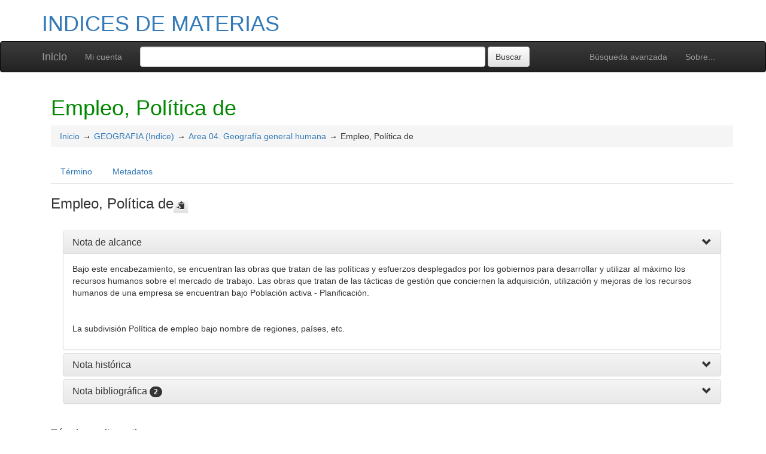

--- FILE ---
content_type: text/html; charset=UTF-8
request_url: https://confrides.cpd.ua.es/tematres/vocab/index.php?tema=2950
body_size: 5797
content:
<!DOCTYPE html><html lang="es" xmlns="http://www.w3.org/1999/xhtml" xml:lang="es" xmlns:fb="http://ogp.me/ns/fb#" itemscope itemtype="http://schema.org/DefinedTerm" ><head  profile="http://dublincore.org/documents/2008/08/04/dc-html/"><meta charset="utf-8"><meta http-equiv="X-UA-Compatible" content="IE=edge"><meta name="viewport" content="width=device-width, initial-scale=1"><link rel="stylesheet" href="https://confrides.cpd.ua.es:443/tematres/vocab/../common/bootstrap/css/bootstrap.min.css"><link rel="stylesheet" href="https://confrides.cpd.ua.es:443/tematres/vocab/../common/bootstrap/css/bootstrap-theme.min.css"><script src="https://confrides.cpd.ua.es:443/tematres/vocab/../common/jq/html5shiv.min.js"></script><script src="https://confrides.cpd.ua.es:443/tematres/vocab/../common/jq/respond.min.js"></script><link href="https://confrides.cpd.ua.es:443/tematres/vocab/../common/css/t3style.css" rel="stylesheet"><title> Empleo, Política de. INDICES DE MATERIAS</title><meta http-equiv="content-type" content="application/xhtml+xml; charset=utf-8" /><meta name="generator" content="TemaTres 3.4.4" /><meta name="description" content="Bajo este encabezamiento, se encuentran las obras que tratan de las políticas y esfuerzos desplegados por los gobiernos para desarrollar y utilizar al máximo los recursos humanos sobre el mercado de trabajo. Las obras que tratan de las tácticas de gestión que conciernen la adquisición, utilización y mejoras de los recursos humanos de una empresa se encuentran bajo Población activa - Planificación.
 
La subdivisión Política de empleo bajo nombre de regiones, países, etc." /><meta name="keywords" content="INDICES DE MATERIAS, BUA. Proceso técnico" /><meta name="author" content="BUA. Proceso técnico" /><meta name="Creation_Date" content="2007-03-15" /><meta http-equiv="last-modified" content="2023-11-29 16:17:20" /><meta name="robots" content="all"><meta name="DC.Title"        content=" Empleo, Política de. INDICES DE MATERIAS" /><meta name="DC.Creator"      content="BUA. Proceso técnico" /><meta name="DC.Subject"      content="INDICES DE MATERIAS, BUA. Proceso técnico" /><meta name="DC.Description"  content="Bajo este encabezamiento, se encuentran las obras que tratan de las políticas y esfuerzos desplegados por los gobiernos para desarrollar y utilizar al máximo los recursos humanos sobre el mercado de trabajo. Las obras que tratan de las tácticas de gestión que conciernen la adquisición, utilización y mejoras de los recursos humanos de una empresa se encuentran bajo Población activa - Planificación.
 
La subdivisión Política de empleo bajo nombre de regiones, países, etc." /><meta name="DC.Publisher"    content="" /><meta name="DC.Contributor"    content="" /><meta name="DC.Rights"    content="" /><meta name="DC.Date"         content="2007-03-15" /><meta name="DC.Language"     content="es" />	<link rel="schema.DC" href="http://purl.org/dc/elements/1.1/">
	<meta name="DC.Title" content=" Empleo, Política de. INDICES DE MATERIAS">
	<meta name="DC.Creator" content="BUA. Proceso técnico">
	<meta name="DC.Subject" content="INDICES DE MATERIAS, BUA. Proceso técnico">
	<meta name="DC.Description" content="Bajo este encabezamiento, se encuentran las obras que tratan de las políticas y esfuerzos desplegados por los gobiernos para desarrollar y utilizar al máximo los recursos humanos sobre el mercado de trabajo. Las obras que tratan de las tácticas de gestión que conciernen la adquisición, utilización y mejoras de los recursos humanos de una empresa se encuentran bajo Población activa - Planificación.
 
La subdivisión Política de empleo bajo nombre de regiones, países, etc.">
	<meta name="DC.Publisher" content="TemaTres 3.4.4">
	<meta name="DC.Contributor" content="">
	<meta name="DC.Date" content="2007-03-15">
	<meta name="DC.Type" content="Text">
	<meta name="DC.Format" content="text/html">
	<meta name="DC.Identifier" content="https://confrides.cpd.ua.es/tematres/vocab/?tema=2950">
	<meta name="DC.Source" content="https://confrides.cpd.ua.es/tematres/vocab/">
	<meta name="DC.Language" content="es">
	<meta name="DC.Relation" content="Thesaurus">
	<meta name="DC.Coverage" content="es">
	<meta name="DC.Rights" content="">	<meta property="og:title" content=" Empleo, Política de. INDICES DE MATERIAS">
	<meta property="og:type" content="dictionary:term">
	<meta property="og:url" content="https://confrides.cpd.ua.es/tematres/vocab/?tema=2950">
	<meta property="og:site_name" content="INDICES DE MATERIAS">
	<meta property="og:description" content="Bajo este encabezamiento, se encuentran las obras que tratan de las políticas y esfuerzos desplegados por los gobiernos para desarrollar y utilizar al máximo los recursos humanos sobre el mercado de trabajo. Las obras que tratan de las tácticas de gestión que conciernen la adquisición, utilización y mejoras de los recursos humanos de una empresa se encuentran bajo Población activa - Planificación.
 
La subdivisión Política de empleo bajo nombre de regiones, países, etc.">	<meta itemprop="name" content=" Empleo, Política de. INDICES DE MATERIAS">
	<meta itemprop="description" content="Bajo este encabezamiento, se encuentran las obras que tratan de las políticas y esfuerzos desplegados por los gobiernos para desarrollar y utilizar al máximo los recursos humanos sobre el mercado de trabajo. Las obras que tratan de las tácticas de gestión que conciernen la adquisición, utilización y mejoras de los recursos humanos de una empresa se encuentran bajo Población activa - Planificación.
 
La subdivisión Política de empleo bajo nombre de regiones, países, etc.">
	<meta itemprop="url" content="https://confrides.cpd.ua.es/tematres/vocab/?tema=2950"><meta itemprop="identifier" content="https://confrides.cpd.ua.es/tematres/vocab/?tema=2950"><script type="application/ld+json">{"@context":"https://schema.org","@type":"ItemPage","name":" Empleo, Pol\u00edtica de. INDICES DE MATERIAS","description":"Bajo este encabezamiento, se encuentran las obras que tratan de las pol\u00edticas y esfuerzos desplegados por los gobiernos para desarrollar y utilizar al m\u00e1ximo los recursos humanos sobre el mercado de trabajo. Las obras que tratan de las t\u00e1cticas de gesti\u00f3n que conciernen la adquisici\u00f3n, utilizaci\u00f3n y mejoras de los recursos humanos de una empresa se encuentran bajo Poblaci\u00f3n activa - Planificaci\u00f3n.\n\u00a0\nLa subdivisi\u00f3n Pol\u00edtica de empleo bajo nombre de regiones, pa\u00edses, etc.","accessMode":"textual, visual","url":"https://confrides.cpd.ua.es/tematres/vocab/?tema=2950"}</script><link rel="Inicio" href="https://confrides.cpd.ua.es:443/tematres/vocab/index.php" title="Inicio" /><link rel="Lista sistemática" href="https://confrides.cpd.ua.es:443/tematres/vocab/index.php" title="Lista sistemática" /><link rel="Lista alfabética" href="https://confrides.cpd.ua.es:443/tematres/vocab/index.php?letra=?" title="Lista alfabética" /><link rel="Sobre..." href="https://confrides.cpd.ua.es:443/tematres/vocab/sobre.php" title="Sobre..." /><link rel="help" href="https://confrides.cpd.ua.es:443/tematres/vocab/sobre.php" title="Sobre..." /><link rel="login" href="https://confrides.cpd.ua.es:443/tematres/vocab/login.php" title="acceder" /><link rel="service" href="https://confrides.cpd.ua.es:443/tematres/vocab/services.php" title="terminogical web services" /><link rel="bookmark" href="https://confrides.cpd.ua.es:443/tematres/vocab/"/><link rel="rss" type="application/rss+xml" href="https://confrides.cpd.ua.es:443/tematres/vocab/xml.php?rss=true" title="RSS INDICES DE MATERIAS" /><link rel="alternate" type="application/rss+xml" href="https://confrides.cpd.ua.es:443/tematres/vocab/xml.php?rss=true" title="RSS INDICES DE MATERIAS" /><link rel="Dublin Core metadata" type="application/xml" href="https://confrides.cpd.ua.es/tematres/vocab/xml.php?dcTema=2950" title="Dublin Core Empleo, Política de" /><link rel="MADS metadata" type="application/xml" href="https://confrides.cpd.ua.es/tematres/vocab/xml.php?madsTema=2950" title="MADS Empleo, Política de" /><link rel="Zthes metadata" type="application/xml" href="https://confrides.cpd.ua.es/tematres/vocab/xml.php?zthesTema=2950" title="Zthes Empleo, Política de" /><link rel="Skos metadata" type="application/rdf+xml" href="https://confrides.cpd.ua.es/tematres/vocab/xml.php?skosTema=2950" title="Skos Core Empleo, Política de" /><link rel="TopicMap metadata" type="application/xml" href="https://confrides.cpd.ua.es/tematres/vocab/xml.php?xtmTema=2950" title="TopicMap Empleo, Política de" /> <link type="image/x-icon" href="https://confrides.cpd.ua.es:443/tematres/vocab/../common/images/tematres.ico" rel="icon" /><link type="image/x-icon" href="https://confrides.cpd.ua.es:443/tematres/vocab/../common/images/tematres.ico" rel="shortcut icon" /></head>    <body>
    <div class="container">
          <div class="header">
              <h1><a href="https://confrides.cpd.ua.es:443/tematres/vocab/index.php" title="INDICES DE MATERIAS: Lista sistemática">INDICES DE MATERIAS</a></h1>
              
         </div>
        </div><nav class="navbar navbar-inverse" role="navigation">
  <div class="container">
    <div class="navbar-header">
     <button type="button" class="navbar-toggle" data-toggle="collapse" data-target="#navbar-collapsible">
        <span class="sr-only">Toggle navigation</span>
        <span class="icon-bar"></span>
        <span class="icon-bar"></span>
        <span class="icon-bar"></span>
      </button>
      <a class="navbar-brand" title="Inicio INDICES DE MATERIAS" href="https://confrides.cpd.ua.es:443/tematres/vocab/index.php">Inicio</a>
    </div>
    <div class="navbar-collapse collapse" id="navbar-collapsible">
      <ul class="nav navbar-nav navbar-right">
        <li><a title="Búsqueda" href="https://confrides.cpd.ua.es:443/tematres/vocab/index.php?xsearch=1">Búsqueda avanzada</a></li>

        <li>
		      <a title="Sobre..." href="https://confrides.cpd.ua.es:443/tematres/vocab/sobre.php">Sobre...</a>
	    </li>
      </ul>
      <ul class="nav navbar-nav navbar-left"><li><a href="login-modal.php" title="Mi cuenta" data-toggle="modal" data-target="#remoteModal">Mi cuenta</a></li></ul>
      <form method="get" id="simple-search" name="simple-search" action="https://confrides.cpd.ua.es:443/tematres/vocab/index.php" class="navbar-form">
        <div class="form-group" style="display:inline;">
          <div class="fill col2">
            <input class="form-control" id="query" name="_expresion_de_busqueda"  type="search" >
            <input class="btn btn-default" type="submit" value="Buscar" />
            <input type="hidden" name="taskSearch" id="taskSearch" value="1" />
          </div>
        </div>
      </form>
    </div>

  </div>
</nav>
<div class="modal fade" id="remoteModal" tabindex="-1" role="dialog" aria-labelledby="remoteModalLabel" aria-hidden="true">
  <div class="modal-dialog">
    <div class="modal-content"></div>
  </div>
</div>        <div id="wrap" class="container">
            <div class="container" id="bodyText"> <h1 class="estado_termino13">Empleo, Política de</h1><div id="breadScrumb"><ol class="breadcrumb"><li><a title="Inicio" href="https://confrides.cpd.ua.es:443/tematres/vocab/index.php">Inicio</a></li><li><a title="ver detalles de GEOGRAFIA (Indice)" href="https://confrides.cpd.ua.es:443/tematres/vocab/index.php?tema=12498&amp;/geografia-indice" >GEOGRAFIA (Indice)</a></li><li><a title="ver detalles de Area 04. Geografía general humana" href="https://confrides.cpd.ua.es:443/tematres/vocab/index.php?tema=12503&amp;/area-04-geografia-general-humana" >Area 04. Geografía general humana</a></li><li>Empleo, Política de</li></ol></div><ul id="myTermTab" class="nav nav-tabs" style="margin-bottom: 15px;"><li ><a class="active" href="#theTerm" data-toggle="tab">Término</a></li><li><a href="#metadataTerm" data-toggle="tab">Metadatos</a></li>    </ul><div id="tabContent" class="tab-content"><div class="tab-pane fade in active" id="theTerm"><dfn><span id="strterm">Empleo, Política de</span><button class="btn btn-default btn-xs copy-clipboard" data-clipboard-action="copy" data-clipboard-target="#strterm" alt="Copiar término al portapapeles"><span class="glyphicon glyphicon-copy" aria-hidden="true"  title="Copiar término al portapapeles"></span></button></dfn><div class="panel-group" id="notas_collap"><div class="panel panel-default">
				    <div class="panel-heading">
				      <h5 class="panel-title"><a class="accordion-toggle" data-toggle="collapse" data-parent="#accordion" href="#collapseNote1">Nota de alcance</a></h5></div>
				    <div id="collapseNote1" class="panel-collapse collapse in"><div class="panel-body" id="note_id3900"><p>Bajo este encabezamiento, se encuentran las obras que tratan de las políticas y esfuerzos desplegados por los gobiernos para desarrollar y utilizar al máximo los recursos humanos sobre el mercado de trabajo. Las obras que tratan de las tácticas de gestión que conciernen la adquisición, utilización y mejoras de los recursos humanos de una empresa se encuentran bajo Población activa - Planificación.</p>
<p> </p>
<p>La subdivisión Política de empleo bajo nombre de regiones, países, etc.</p></div> </div>
				  </div><div class="panel panel-default">
				    <div class="panel-heading">
				      <h5 class="panel-title"><a class="accordion-toggle" data-toggle="collapse" data-parent="#accordion" href="#collapseNote2">Nota histórica</a></h5></div>
				    <div id="collapseNote2" class="panel-collapse collapse"><div class="panel-body" id="note_id6870"><p>Revisada el 15 de mayo de 2019</p></div> </div>
				  </div><div class="panel panel-default">
				    <div class="panel-heading">
				      <h5 class="panel-title"><a class="accordion-toggle" data-toggle="collapse" data-parent="#accordion" href="#collapseNote3">Nota bibliográfica</a> <span class="badge">2</span></h5></div>
				    <div id="collapseNote3" class="panel-collapse collapse"><div class="panel-body" id="note_id3901"><p>CDU<strong>:</strong><span style="color: #222222;"><strong>331.5.021</strong></span></p></div><div class="panel-body" id="note_id6871"><p>Fuente: <strong>USE</strong></p></div> </div>
				  </div></div><h4>Términos alternativos</h4><div><ul id="UP" class="list-unstyled" >          <li><abbr class="thesacronym" id="edit_rel_id24130" style="display: inline" title="Usados por " lang="es">UP</abbr>↸ <a class="NoTerm" title="ver detalles de  Mano de obra, Política de (Usados por)"  href="https://confrides.cpd.ua.es:443/tematres/vocab/index.php?tema=12789&amp;/mano-de-obra-politica-de">Mano de obra, Política de</a></li>          <li><abbr class="thesacronym" id="edit_rel_id24131" style="display: inline" title="Usados por " lang="es">UP</abbr>↸ <a class="NoTerm" title="ver detalles de  Política de empleo (Usados por)"  href="https://confrides.cpd.ua.es:443/tematres/vocab/index.php?tema=12790&amp;/politica-de-empleo">Política de empleo</a></li>          <li><abbr class="thesacronym" id="edit_rel_id24132" style="display: inline" title="Usados por " lang="es">UP</abbr>↸ <a class="NoTerm" title="ver detalles de  Política de la mano de obra (Usados por)"  href="https://confrides.cpd.ua.es:443/tematres/vocab/index.php?tema=12791&amp;/politica-de-la-mano-de-obra">Política de la mano de obra</a></li>          <li><abbr class="thesacronym" id="edit_rel_id24133" style="display: inline" title="Usados por " lang="es">UP</abbr>↸ <a class="NoTerm" title="ver detalles de  Política de mano de obra (Usados por)"  href="https://confrides.cpd.ua.es:443/tematres/vocab/index.php?tema=12792&amp;/politica-de-mano-de-obra">Política de mano de obra</a></li>          <li><abbr class="thesacronym" id="edit_rel_id24134" style="display: inline" title="Usados por " lang="es">UP</abbr>↸ <a class="NoTerm" title="ver detalles de  Política del empleo (Usados por)"  href="https://confrides.cpd.ua.es:443/tematres/vocab/index.php?tema=12793&amp;/politica-del-empleo">Política del empleo</a></li></ul></div><h4>Términos genéricos</h4><div><ul id="TG" class="list-unstyled" >          <li> <abbr class="thesacronym" id="edit_rel_id24145" style="display: inline" title="Término general " lang="es">TG</abbr>↑ <a  title="ver detalles de  Area 04. Geografía general humana (Término general) "  href="https://confrides.cpd.ua.es:443/tematres/vocab/index.php?tema=12503&amp;/area-04-geografia-general-humana" id="bt12503">Area 04. Geografía general humana</a> <button class="btn btn-default btn-xs copy-clipboard" data-clipboard-action="copy" data-clipboard-target="#bt12503" alt="Copiar término al portapapeles"><span class="glyphicon glyphicon-copy" aria-hidden="true"  title="Copiar término al portapapeles"></span></button></li></ul></div><h4>Términos relacionados</h4><div><ul id="TR" class="list-unstyled" ><li> <abbr class="thesacronym" id="edit_rel_id19995" style="display: inline" title="Término relacionado " lang="es">TR</abbr>⇆ <a  title="ver detalles de  Desempleo (Término relacionado) "  href="https://confrides.cpd.ua.es:443/tematres/vocab/index.php?tema=2664&amp;/desempleo" id="rt2664">Desempleo</a> <button class="btn btn-default btn-xs copy-clipboard" data-clipboard-action="copy" data-clipboard-target="#rt2664" alt="Copiar término al portapapeles"><span class="glyphicon glyphicon-copy" aria-hidden="true"  title="Copiar término al portapapeles"></span></button></li><li> <abbr class="thesacronym" id="edit_rel_id24135" style="display: inline" title="Término relacionado " lang="es">TR</abbr>⇆ <a  title="ver detalles de  Enseñanza profesional (Término relacionado) "  href="https://confrides.cpd.ua.es:443/tematres/vocab/index.php?tema=12794&amp;/ensenanza-profesional" id="rt12794">Enseñanza profesional</a> <button class="btn btn-default btn-xs copy-clipboard" data-clipboard-action="copy" data-clipboard-target="#rt12794" alt="Copiar término al portapapeles"><span class="glyphicon glyphicon-copy" aria-hidden="true"  title="Copiar término al portapapeles"></span></button></li><li> <abbr class="thesacronym" id="edit_rel_id24137" style="display: inline" title="Término relacionado " lang="es">TR</abbr>⇆ <a  title="ver detalles de  Pleno empleo, Política de (Término relacionado) "  href="https://confrides.cpd.ua.es:443/tematres/vocab/index.php?tema=12795&amp;/pleno-empleo-politica-de" id="rt12795">Pleno empleo, Política de</a> <button class="btn btn-default btn-xs copy-clipboard" data-clipboard-action="copy" data-clipboard-target="#rt12795" alt="Copiar término al portapapeles"><span class="glyphicon glyphicon-copy" aria-hidden="true"  title="Copiar término al portapapeles"></span></button></li><li> <abbr class="thesacronym" id="edit_rel_id9003" style="display: inline" title="Término relacionado " lang="es">TR</abbr>⇆ <a  title="ver detalles de  Política económica (Término relacionado) "  href="https://confrides.cpd.ua.es:443/tematres/vocab/index.php?tema=2180&amp;/politica-economica" id="rt2180">Política económica</a> <button class="btn btn-default btn-xs copy-clipboard" data-clipboard-action="copy" data-clipboard-target="#rt2180" alt="Copiar término al portapapeles"><span class="glyphicon glyphicon-copy" aria-hidden="true"  title="Copiar término al portapapeles"></span></button></li><li> <abbr class="thesacronym" id="edit_rel_id24139" style="display: inline" title="Término relacionado " lang="es">TR</abbr>⇆ <a  title="ver detalles de  Reciclaje profesional (Término relacionado) "  href="https://confrides.cpd.ua.es:443/tematres/vocab/index.php?tema=12796&amp;/reciclaje-profesional" id="rt12796">Reciclaje profesional</a> <button class="btn btn-default btn-xs copy-clipboard" data-clipboard-action="copy" data-clipboard-target="#rt12796" alt="Copiar término al portapapeles"><span class="glyphicon glyphicon-copy" aria-hidden="true"  title="Copiar término al portapapeles"></span></button></li><li> <abbr class="thesacronym" id="edit_rel_id24141" style="display: inline" title="Término relacionado " lang="es">TR</abbr>⇆ <a  title="ver detalles de  Trabajo, Mercado de (Término relacionado) "  href="https://confrides.cpd.ua.es:443/tematres/vocab/index.php?tema=12797&amp;/trabajo-mercado-de" id="rt12797">Trabajo, Mercado de</a> <button class="btn btn-default btn-xs copy-clipboard" data-clipboard-action="copy" data-clipboard-target="#rt12797" alt="Copiar término al portapapeles"><span class="glyphicon glyphicon-copy" aria-hidden="true"  title="Copiar término al portapapeles"></span></button></li><li> <abbr class="thesacronym" id="edit_rel_id24143" style="display: inline" title="Término relacionado " lang="es">TR</abbr>⇆ <a  title="ver detalles de  Trabajo, Política de (Término relacionado) "  href="https://confrides.cpd.ua.es:443/tematres/vocab/index.php?tema=12798&amp;/trabajo-politica-de" id="rt12798">Trabajo, Política de</a> <button class="btn btn-default btn-xs copy-clipboard" data-clipboard-action="copy" data-clipboard-target="#rt12798" alt="Copiar término al portapapeles"><span class="glyphicon glyphicon-copy" aria-hidden="true"  title="Copiar término al portapapeles"></span></button></li></ul></div>    </div><div class="tab-pane fade" id="metadataTerm"><dl class="dl-horizontal"><dt>Fecha de creación</dt><dd>18-Nov-2008 </dd><dt class="estado_termino13">Término aceptado</dt><dd class="estado_termino13">18-Nov-2008</dd><dt>Términos descendentes</dt><dd> 0</dd><dt>ARK</dt><dd> <a id="uri_ark" href="https://confrides.cpd.ua.es/tematres/vocab/?ark=ark:/99152/t34w9gl13zd2xz">ark:/99152/t34w9gl13zd2xz</a> <button class="btn btn-default btn-xs copy-clipboard" data-clipboard-action="copy" data-clipboard-target="#uri_ark" alt="Copiar término al portapapeles"><span class="glyphicon glyphicon-copy" aria-hidden="true"  title="Copiar término al portapapeles"></span></button></dd><dt>Términos específicos</dt><dd>0</dd><dt>Términos alternativos</dt><dd> 5</dd><dt>Términos relacionados</dt><dd> 7</dd><dt>Notas </dt><dd> 4</dd><dt>Metadatos</dt><dd><ul class="list-inline" id="enlaces_xml">        <li><a class="btn btn-info btn-xs" target="_blank" title="ver esquema BS8723-5"  href="https://confrides.cpd.ua.es:443/tematres/vocab/xml.php?bs8723Tema=2950">BS8723-5</a></li>        <li><a class="btn btn-info btn-xs" target="_blank" title="ver esquema Dublin Core"  href="https://confrides.cpd.ua.es:443/tematres/vocab/xml.php?dcTema=2950">DC</a></li>        <li><a class="btn btn-info btn-xs"  target="_blank" title="ver esquema MADS"  href="https://confrides.cpd.ua.es:443/tematres/vocab/xml.php?madsTema=2950">MADS</a></li>          <li><a class="btn btn-info btn-xs"  target="_blank" title="ver esquema Skos"  href="https://confrides.cpd.ua.es:443/tematres/vocab/xml.php?skosTema=2950">SKOS-Core</a></li>        <li><a class="btn btn-info btn-xs"  target="_blank" title="ver esquema IMS Vocabulary Definition Exchange (VDEX)"  href="https://confrides.cpd.ua.es:443/tematres/vocab/xml.php?vdexTema=2950">VDEX</a></li>        <li><a class="btn btn-info btn-xs"  target="_blank" title="ver esquema TopicMap"  href="https://confrides.cpd.ua.es:443/tematres/vocab/xml.php?xtmTema=2950">XTM</a></li>        <li><a class="btn btn-info btn-xs"  target="_blank" title="ver esquema Zthes" href="https://confrides.cpd.ua.es:443/tematres/vocab/xml.php?zthesTema=2950">Zthes</a></li>          <li><a class="btn btn-info btn-xs"  target="_blank" title="ver esquema JavaScript Object Notation" href="https://confrides.cpd.ua.es:443/tematres/vocab/xml.php?jsonTema=2950">JSON</a></li>          <li><a class="btn btn-info btn-xs"  target="_blank" title="ver esquema JavaScript Object Notation for Linked Data" href="https://confrides.cpd.ua.es:443/tematres/vocab/xml.php?jsonldTema=2950">JSON-LD</a></li>  </ul></dd><dt>Búsqueda</dt><dd><ul class="list-inline" id="enlaces_web">
<li><a href="https://es.wikipedia.org/wiki/Especial:Search?search=Empleo, Política de&amp;fulltext=Buscar+en+texto" target="_blank" title="Buscar Empleo, Política de  (Wikipedia (ES))"><img src="https://confrides.cpd.ua.es:443/tematres/vocab/../common//images/wikipedia_mini.png" alt="Buscar Empleo, Política de  (Wikipedia (ES))"/></a></li><li><a href="https://www.google.com/search?as_epq=Empleo, Política de" target="_blank" title="Buscar Empleo, Política de  (Google b&uacute;squeda exacta)"><img src="https://confrides.cpd.ua.es:443/tematres/vocab/../common//images/google.gif" alt="Buscar Empleo, Política de  (Google b&uacute;squeda exacta)"/></a></li><li><a href="https://scholar.google.com/scholar?lr=&amp;ie=UTF-8&amp;q=%22Empleo, Política de%22&amp;btnG=Search&amp;oe=UTF-8" target="_blank" title="Buscar Empleo, Política de  (Google scholar)"><img src="https://confrides.cpd.ua.es:443/tematres/vocab/../common//images/goo_scholar.png" alt="Buscar Empleo, Política de  (Google scholar)"/></a></li><li><a href="https://images.google.com/images?q=%22Empleo, Política de%22" target="_blank" title="Buscar Empleo, Política de  (Google images)"><img src="https://confrides.cpd.ua.es:443/tematres/vocab/../common//images/goo_images.png" alt="Buscar Empleo, Política de  (Google images)"/></a></li><li><a href="https://books.google.com/?ie=UTF-8&amp;as_epq=%22Empleo, Política de%22&amp;btnG=Search" target="_blank" title="Buscar Empleo, Política de  (Google books)"><img src="https://confrides.cpd.ua.es:443/tematres/vocab/../common//images/goo_books.gif" alt="Buscar Empleo, Política de  (Google books)"/></a></li></ul></dd> </dl> </div></div></div>        </div><!-- /.container -->
        <div class="push"></div>

<!-- ###### Footer ###### -->

<div id="footer" class="footer">
    <div class="container">
        <div class="text-center"><ul class="pagination pagination-sm"><li class="">    <a title="ver términos iniciados con  #" href="https://confrides.cpd.ua.es:443/tematres/vocab/index.php?letra=#">#</a></li><li class="">    <a title="ver términos iniciados con  -" href="https://confrides.cpd.ua.es:443/tematres/vocab/index.php?letra=-">-</a></li><li class="">    <a title="ver términos iniciados con  Á" href="https://confrides.cpd.ua.es:443/tematres/vocab/index.php?letra=Á">Á</a></li><li class="">    <a title="ver términos iniciados con  B" href="https://confrides.cpd.ua.es:443/tematres/vocab/index.php?letra=B">B</a></li><li class="">    <a title="ver términos iniciados con  C" href="https://confrides.cpd.ua.es:443/tematres/vocab/index.php?letra=C">C</a></li><li class="">    <a title="ver términos iniciados con  D" href="https://confrides.cpd.ua.es:443/tematres/vocab/index.php?letra=D">D</a></li><li class="">    <a title="ver términos iniciados con  E" href="https://confrides.cpd.ua.es:443/tematres/vocab/index.php?letra=E">E</a></li><li class="">    <a title="ver términos iniciados con  F" href="https://confrides.cpd.ua.es:443/tematres/vocab/index.php?letra=F">F</a></li><li class="">    <a title="ver términos iniciados con  G" href="https://confrides.cpd.ua.es:443/tematres/vocab/index.php?letra=G">G</a></li><li class="">    <a title="ver términos iniciados con  H" href="https://confrides.cpd.ua.es:443/tematres/vocab/index.php?letra=H">H</a></li><li class="">    <a title="ver términos iniciados con  I" href="https://confrides.cpd.ua.es:443/tematres/vocab/index.php?letra=I">I</a></li><li class="">    <a title="ver términos iniciados con  J" href="https://confrides.cpd.ua.es:443/tematres/vocab/index.php?letra=J">J</a></li><li class="">    <a title="ver términos iniciados con  K" href="https://confrides.cpd.ua.es:443/tematres/vocab/index.php?letra=K">K</a></li><li class="">    <a title="ver términos iniciados con  L" href="https://confrides.cpd.ua.es:443/tematres/vocab/index.php?letra=L">L</a></li><li class="">    <a title="ver términos iniciados con  M" href="https://confrides.cpd.ua.es:443/tematres/vocab/index.php?letra=M">M</a></li><li class="">    <a title="ver términos iniciados con  N" href="https://confrides.cpd.ua.es:443/tematres/vocab/index.php?letra=N">N</a></li><li class="">    <a title="ver términos iniciados con  Ó" href="https://confrides.cpd.ua.es:443/tematres/vocab/index.php?letra=Ó">Ó</a></li><li class="">    <a title="ver términos iniciados con  P" href="https://confrides.cpd.ua.es:443/tematres/vocab/index.php?letra=P">P</a></li><li class="">    <a title="ver términos iniciados con  Q" href="https://confrides.cpd.ua.es:443/tematres/vocab/index.php?letra=Q">Q</a></li><li class="">    <a title="ver términos iniciados con  R" href="https://confrides.cpd.ua.es:443/tematres/vocab/index.php?letra=R">R</a></li><li class="">    <a title="ver términos iniciados con  S" href="https://confrides.cpd.ua.es:443/tematres/vocab/index.php?letra=S">S</a></li><li class="">    <a title="ver términos iniciados con  T" href="https://confrides.cpd.ua.es:443/tematres/vocab/index.php?letra=T">T</a></li><li class="">    <a title="ver términos iniciados con  U" href="https://confrides.cpd.ua.es:443/tematres/vocab/index.php?letra=U">U</a></li><li class="">    <a title="ver términos iniciados con  V" href="https://confrides.cpd.ua.es:443/tematres/vocab/index.php?letra=V">V</a></li><li class="">    <a title="ver términos iniciados con  W" href="https://confrides.cpd.ua.es:443/tematres/vocab/index.php?letra=W">W</a></li><li class="">    <a title="ver términos iniciados con  X" href="https://confrides.cpd.ua.es:443/tematres/vocab/index.php?letra=X">X</a></li><li class="">    <a title="ver términos iniciados con  Y" href="https://confrides.cpd.ua.es:443/tematres/vocab/index.php?letra=Y">Y</a></li><li class="">    <a title="ver términos iniciados con  Z" href="https://confrides.cpd.ua.es:443/tematres/vocab/index.php?letra=Z">Z</a></li></ul></div>
    <p class="navbar-text pull-left">
          <a class="label label-info" href="https://confrides.cpd.ua.es:443/tematres/vocab/services.php" title="API"><span class="glyphicon glyphicon-share"></span> API</a>  <a class="label label-info" href="https://confrides.cpd.ua.es:443/tematres/vocab/xml.php?rss=true" title="RSS"><span class="icon icon-rss"></span> RSS</a>  <a class="label label-info" href="https://confrides.cpd.ua.es:443/tematres/vocab/index.php?s=n" title="Ver cambios recientes"><span class="glyphicon glyphicon-fire"></span> Ver cambios recientes</a>    </p>
        <form id="select-lang" method="get" action="index.php"><select class="navbar-btn btn-info btn-sx pull-right" name="setLang" id="setLang" onchange="this.form.submit();"><option value="ca-ES">català</option><option value="de-DE">deutsch</option><option value="en-EN">english</option><option value="en-US">english (US)</option><option value="en-GB">english (GB)</option><option value="es-ES" selected="selected">español</option><option value="eu-EU">euskeda</option><option value="fr-FR">français</option><option value="gl-ES">galego</option><option value="it-IT">italiano</option><option value="nl-NL">Vlaams</option><option value="zh-TW">简体中文</option><option value="zh-CN">简体中文</option><option value="pl-PL">polski</option><option value="pt-BR">português (Brasil)</option><option value="pt-PT">português (Portugal)</option><option value="ru-RU">Pусский</option></select><input type="hidden" name="tema" value="2950" /></form>    </div>
</div>
<script type="text/javascript" src="https://confrides.cpd.ua.es:443/tematres/vocab/../common/jq/lib/jquery-3.4.1.min.js"></script><script src="https://confrides.cpd.ua.es:443/tematres/vocab/../common/bootstrap/js/bootstrap.min.js"></script><script type="text/javascript" src="https://confrides.cpd.ua.es:443/tematres/vocab/../common/jq/jquery.autocomplete.min.js"></script>
		 <script type="text/javascript" src="https://confrides.cpd.ua.es:443/tematres/vocab/../common/jq/jquery.mockjax.js"></script>
		 <script type="text/javascript" src="https://confrides.cpd.ua.es:443/tematres/vocab/../common/jq/tree.jquery.js"></script>
		 <script type="text/javascript" src="https://confrides.cpd.ua.es:443/tematres/vocab/../common/jq/clipboard.min.js"></script>

		 <link rel="stylesheet" type="text/css" href="https://confrides.cpd.ua.es:443/tematres/vocab/../common/css/jquery.autocomplete.css" />
		 <link rel="stylesheet" type="text/css" href="https://confrides.cpd.ua.es:443/tematres/vocab/../common/css/jqtree.css" />
		 <script type="text/javascript" src="https://confrides.cpd.ua.es:443/tematres/vocab/../common/bootstrap/submenu/js/bootstrap-submenu.min.js"></script>
		 <script type="text/javascript" src="https://confrides.cpd.ua.es:443/tematres/vocab/../common/bootstrap/bootstrap-tabcollapse.js"></script>
		 <link type="text/css" src="https://confrides.cpd.ua.es:443/tematres/vocab/../common/bootstrap/forms/css/styles.css"/><script type="application/javascript" src="https://confrides.cpd.ua.es:443/tematres/vocab/js.php" charset="utf-8"></script>
		<script type="text/javascript" src="https://confrides.cpd.ua.es:443/tematres/vocab/../common/forms/jquery.validate.min.js"></script>
		<script type="text/javascript" src="https://confrides.cpd.ua.es:443/tematres/vocab/../common/jq/tagcloud.js"></script>
		<script type="text/javascript" src="https://confrides.cpd.ua.es:443/tematres/vocab/../common/bootstrap/js/validator.min.js"></script><script src="https://confrides.cpd.ua.es:443/tematres/vocab/../common/forms/localization/messages_es-ES.js" type="text/javascript"></script><script type="text/javascript">
    	var clipboard = new ClipboardJS('.copy-clipboard');

	  	$("#myTermTab").tabCollapse();
	  	$(".dropdown-submenu > a").submenupicker();

	  	$(".termDefinition").popover();
		$("#popoverOption").popover({ trigger: "hover"});
		$(".autoGloss").tooltip(options);

		$("#tagcloud a").tagcloud({
		size: {start: 12, end: 36, unit: "px"},
		color: {start: "#3498DB", end: "#46CFB0"}
		});
	  </script>    </body>
</html>
